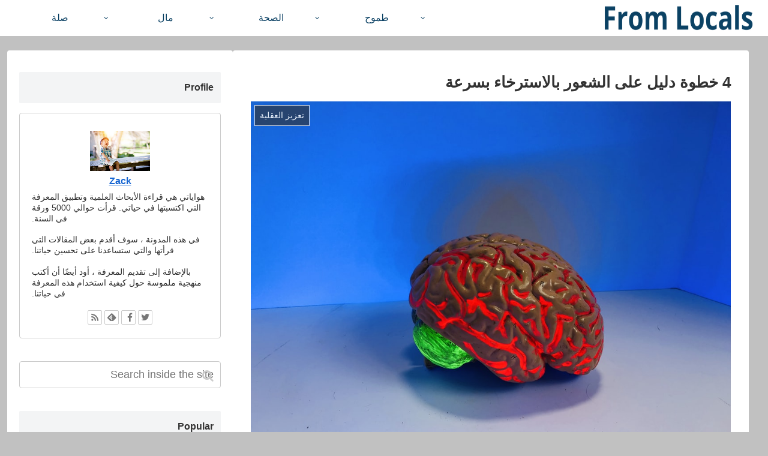

--- FILE ---
content_type: text/html; charset=utf-8
request_url: https://www.google.com/recaptcha/api2/aframe
body_size: 270
content:
<!DOCTYPE HTML><html><head><meta http-equiv="content-type" content="text/html; charset=UTF-8"></head><body><script nonce="O-MX0pv7ExrJO-GQUfxzYQ">/** Anti-fraud and anti-abuse applications only. See google.com/recaptcha */ try{var clients={'sodar':'https://pagead2.googlesyndication.com/pagead/sodar?'};window.addEventListener("message",function(a){try{if(a.source===window.parent){var b=JSON.parse(a.data);var c=clients[b['id']];if(c){var d=document.createElement('img');d.src=c+b['params']+'&rc='+(localStorage.getItem("rc::a")?sessionStorage.getItem("rc::b"):"");window.document.body.appendChild(d);sessionStorage.setItem("rc::e",parseInt(sessionStorage.getItem("rc::e")||0)+1);localStorage.setItem("rc::h",'1769520123948');}}}catch(b){}});window.parent.postMessage("_grecaptcha_ready", "*");}catch(b){}</script></body></html>

--- FILE ---
content_type: text/plain
request_url: https://www.google-analytics.com/j/collect?v=1&_v=j102&a=226707708&t=pageview&_s=1&dl=https%3A%2F%2Far.from-locals.com%2F4-step-guide-to-feeling-relaxed-quickly%2F&ul=en-us%40posix&dt=4%20%D8%AE%D8%B7%D9%88%D8%A9%20%D8%AF%D9%84%D9%8A%D9%84%20%D8%B9%D9%84%D9%89%20%D8%A7%D9%84%D8%B4%D8%B9%D9%88%D8%B1%20%D8%A8%D8%A7%D9%84%D8%A7%D8%B3%D8%AA%D8%B1%D8%AE%D8%A7%D8%A1%20%D8%A8%D8%B3%D8%B1%D8%B9%D8%A9%20%7C%20From-Locals&sr=1280x720&vp=1280x720&_u=YEBAAAABAAAAAC~&jid=1237887170&gjid=344498337&cid=1591886453.1769520122&tid=UA-113906354-4&_gid=760037075.1769520122&_r=1&_slc=1&gtm=45He61n1n81KFNDRK5v812662944za200zd812662944&gcd=13l3l3l3l1l1&dma=0&tag_exp=103116026~103200004~104527906~104528501~104684208~104684211~105391253~115616985~115938465~115938468~116185181~116185182~116682875~116992597~117041587&z=1833725709
body_size: -451
content:
2,cG-4X3GL60T0B